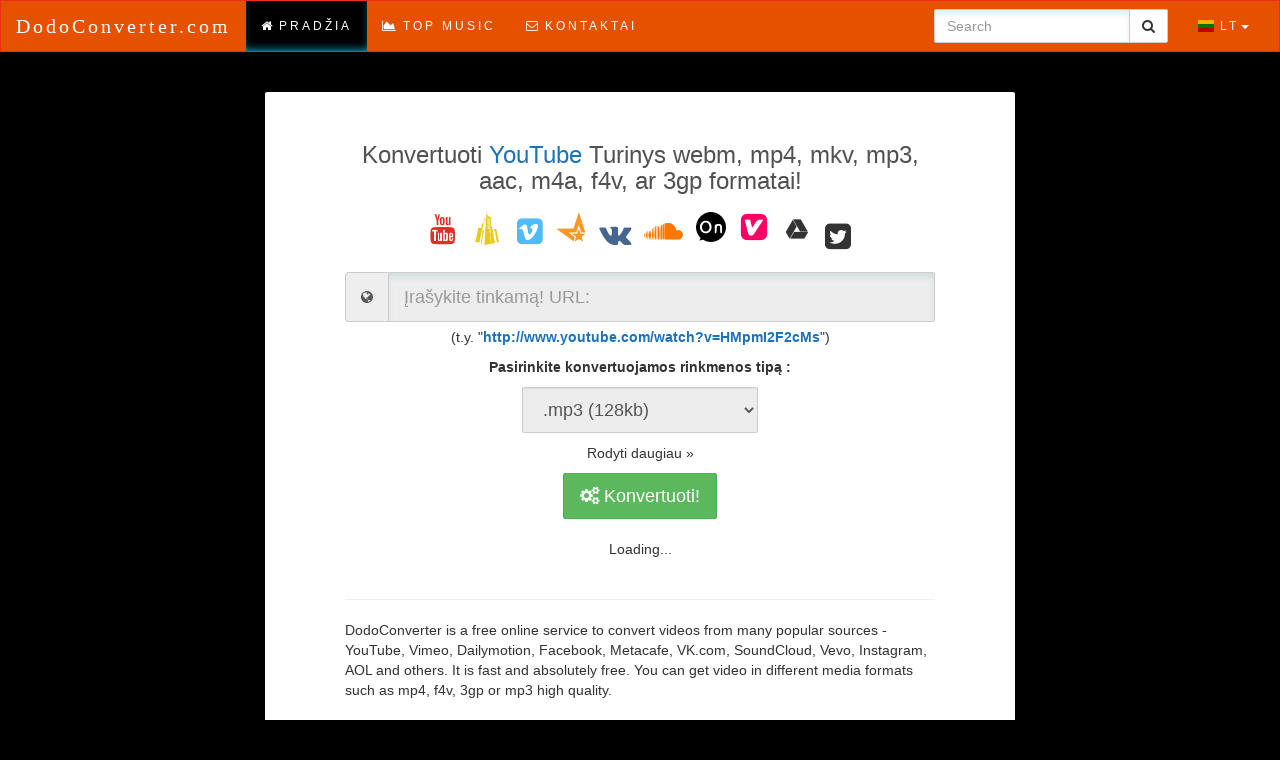

--- FILE ---
content_type: text/html; charset=UTF-8
request_url: https://dodoconverter.com/index.php?ccode=LT
body_size: 32857
content:
<!DOCTYPE html>
<html>
<head>
    <meta charset="utf-8" />
    <meta http-equiv="X-UA-Compatible" content="IE=edge" />
    <meta name="viewport" content="width=device-width, initial-scale=1" />
	<meta name="description" content="Download your favorite Youtube videos and convert it to MP3, MP4, WEBM, F4V, and 3GP formats for free! Great converter from Youtube, SoundCloud, Vimeo, Facebook." /><meta name="keywords" content="The,Best,YouTube,to,MP3,Converter" /><meta property="og:image" content="http://dodoconverter.com/css/images/default-share-image.jpg" /><title>DodoConverter - download online videos in mp3 or mp4</title>	<link rel="stylesheet" type="text/css" href="https://ajax.googleapis.com/ajax/libs/jqueryui/1.9.2/themes/base/jquery-ui.css" />
	<link rel="stylesheet" type="text/css" href="https://maxcdn.bootstrapcdn.com/bootstrap/3.3.4/css/bootstrap.min.css" />
	    <link rel="stylesheet" type="text/css" href="https://maxcdn.bootstrapcdn.com/font-awesome/4.3.0/css/font-awesome.min.css" />
    <link rel="stylesheet" type="text/css" href="css/media-icons.css" />
    <link rel="stylesheet" type="text/css" href="css/flag-icon.css" />
		<script src='https://www.google.com/recaptcha/api.js'></script>
	<link rel="stylesheet" type="text/css" href="css/custom.css?v=1">
<link rel="shortcut icon" type="image/x-icon" href="/favicon.ico">
	<script type="text/javascript" src="https://ajax.googleapis.com/ajax/libs/jquery/1.9.1/jquery.min.js"></script>
	<script type="text/javascript" src="https://ajax.googleapis.com/ajax/libs/jqueryui/1.9.2/jquery-ui.min.js"></script>
	<script type="text/javascript" src="js/jquery.ui.touch-punch.min.js"></script>
	<script type="text/javascript" src="https://maxcdn.bootstrapcdn.com/bootstrap/3.3.4/js/bootstrap.min.js"></script>
		<script type="text/javascript" src="https://cdnjs.cloudflare.com/ajax/libs/modernizr/2.7.1/modernizr.min.js"></script>
	<script type="text/javascript" src="https://ws.sharethis.com/button/buttons.js"></script>
			<script type="text/javascript" src="js/navbar_language_fix.js?v=2" id="navbar-lang-fix" more="More" langMenuPosition="right"></script>
	
	<script type="text/javascript">
		var chartConfig = {
			apiKey: "",
			serverCountry: 'US',
			appRoot: 'http://dodoconverter.com/',  // Software's app root directory
			translations: {  // Translations in "langs/us.xml"
				play: "Play"
			}
		};
	</script>
	<script type="text/javascript" src="js/chart/chart.js?v=6"></script>		<script type="text/javascript">
		var conversionLogLength = 0;
		var conversionInProgress = false;
		var failedAjaxRequests = 0;
		var maxAjaxRequestTries = 20;
		var conversionStopping = false;
		var timer;

		function updateVideoDownloadProgress(percentage, isRealTime)
		{
			percentage = parseInt(percentage);
			if (isRealTime)
			{
				$("#progress").css("width", percentage + "%").html(percentage + "%");
			}
			else
			{
				$("#progress").addClass("progress-striped").css("width", percentage + "%").html("&nbsp;");
			}
		}

		function updateConversionProgress(convertedFile, convertedFileNiceName, tempFileType, vidTitle)
		{
			conversionInProgress = true;
			var progress = document.getElementById('progress');
			document.getElementById('conversion-status').innerHTML = "Konvertuojama rinkmena...";
			$.ajax({
				type : "POST",
				url : "ffmpeg_progress.php",
				data : "uniqueId=1769315034_69759ada065285.33431617&logLength=" + conversionLogLength + "&convertedFile=" + encodeURI(convertedFile) + "&tempFileType=" + encodeURI(tempFileType),
				success : function(retVal, status, xhr) {
					var retVals = retVal.split('|');
					if (retVals[3] == 2)
					{
						progress.style.width = progress.innerHTML = parseInt(retVals[1]) + '%';
						if (parseInt(retVals[1]) < 100)
						{
							conversionLogLength = parseInt(retVals[0]);
							if (!conversionStopping)
							{
								timer = setTimeout(function(){updateConversionProgress(convertedFile, convertedFileNiceName, tempFileType, vidTitle);}, 500);
							}
						}
						else
						{
							conversionInProgress = false;
							validateConvertedFile(convertedFile, convertedFileNiceName, vidTitle, retVals[2]);
						}
					}
					else
					{
						if (++failedAjaxRequests < maxAjaxRequestTries && !conversionStopping)
						{
							timer = setTimeout(function(){updateConversionProgress(convertedFile, convertedFileNiceName, tempFileType, vidTitle);}, 100);
						}
						else
						{
							conversionInProgress = false;
							validateConvertedFile(convertedFile, convertedFileNiceName, vidTitle, 2);
						}
					}
				},
				error : function(xhr, status, ex) {
					if (++failedAjaxRequests < maxAjaxRequestTries && !conversionStopping)
					{
						timer = setTimeout(function(){updateConversionProgress(convertedFile, convertedFileNiceName, tempFileType, vidTitle);}, 100);
					}
					else
					{
						conversionInProgress = false;
						validateConvertedFile(convertedFile, convertedFileNiceName, vidTitle, 2);
					}
				}
			});
		}

		function showConversionResult(convertedFile, convertedFileNiceName, vidTitle, success)
		{
			$("#preview").css("display", "none");
			var convertSuccessMsg = '';
			if (success == 1)
			{
				var isEditableRegex = new RegExp('(\.(webm|mp4|mkv|mp3|aac|m4a|f4v))$', 'i');
				var isEditable = isEditableRegex.test(convertedFile);
				        		convertSuccessMsg += '<p class="bg-success padding-msg"><b><i class="fa fa-thumbs-up"></i> Pavyko!</b></p>';
        		convertSuccessMsg += '<p><img src="" alt="preview image" style="width:150px" onerror="this.src=\'https://img.youtube.com/vi/oops/1.jpg\';" /></p>';
        		convertSuccessMsg += '<p dir="ltr"><b></b></p>';
        		convertSuccessMsg += '<h4 style="margin-bottom:15px;text-transform:uppercase;"><span class="label label-default"></span></h4>';
        		convertSuccessMsg += '<p><a class="btn btn-success download-buttons" href="https://dodoconverter.com/index.php?output=' + (encodeURI(convertedFile)).replace(/~/g, "%7e") + '"><i class="fa fa-download"></i> Parsisiųsti konvertuotą rinkmeną</a></p>';
								        		convertSuccessMsg += (isEditable) ? '<p><a id="editFurtherButton" class="btn btn-warning download-buttons" href="edit.php?vid_name=' + encodeURI(convertedFile) + '&vid_title=' + encodeURI(vidTitle) + '&vid_id=&vid_image=&vid_host=" title="Apkarpyti, keisti rinkmenos informaciją (t. y. pavadinimą, atlikėją ir t.t )"><i class="fa fa-scissors"></i> Suredaguokite rinkmeną toliau</a></p>' : '';
        		convertSuccessMsg += '<p><a class="btn btn-danger download-buttons" href="https://dodoconverter.com/"><i class="fa fa-reply"></i> Grįžti į pradžią.</a></p>';
			}
			else
			{
        		convertSuccessMsg = '<p class="bg-danger padding-msg"><i class="fa fa-exclamation-triangle"></i> Klaida generuojant konvertuotą rinkmeną!<br /><br /><a href="https://dodoconverter.com/">Prašome, bandykite vėl.</a></p>';
			}
			$("#conversionSuccess").html(convertSuccessMsg).find("#dropboxLink, #onedriveLink, #editFurtherButton").each(function(){
				if ($(this).attr("id") == "editFurtherButton")
				{
					$(this).tooltip();
				}
				else
				{
										
					$(this).click(function() {
						saveToCloud($(this), convertedFileNiceName);
						return false;
					});
				}
			});
		}

        function showConversionResultAPI(success)
        {
            $("#preview").css("display", "none");
            var convertSuccessMsg = '';
            if (success == 1)
            {
                convertSuccessMsg += '<p class="bg-success padding-msg"><b><i class="fa fa-thumbs-up"></i> Pavyko!</b></p>';
                convertSuccessMsg += '<p><img src="" alt="preview image" style="width:150px" /></p>';
                convertSuccessMsg += '<p></p>';
                
                
                convertSuccessMsg += '<p><a class="btn btn-danger download-buttons" href="http://dodoconverter.com/"><i class="fa fa-reply"></i> Grįžti į pradžią.</a></p>';
            }
            else
            {
                convertSuccessMsg = '<p class="bg-danger padding-msg"><i class="fa fa-exclamation-triangle"></i> Klaida generuojant konvertuotą rinkmeną!<br /><br /><a href="http://dodoconverter.com/">Prašome, bandykite vėl.</a></p>';
            }
            $("#conversionSuccess").html(convertSuccessMsg);
        }
		
		function validateConvertedFile(convertedFile, convertedFileNiceName, vidTitle, succeeded)
		{
			$.ajax({
				type : "POST",
				url : "ffmpeg_validate.php",
				data : "convertedFile=" + encodeURI(convertedFile) + "&duration=&succeeded=" + encodeURI(succeeded),
				success : function(retVal, status, xhr) {
					succeeded = parseInt(retVal);
					showConversionResult(convertedFile, convertedFileNiceName, vidTitle, succeeded);
				},
				error : function(xhr, status, ex) {
					showConversionResult(convertedFile, convertedFileNiceName, vidTitle, succeeded);
				}
			});		
		}

		function saveToCloud(buttonObj, convertedFileNiceName)
		{
			var options = {
				success: function() {
					// Indicate to the user that the file has been saved.
					buttonObj.html('<span class="fa fa-check" style="color:#fff"></span> ' + buttonObj.text());
				},
				progress: function(progress) {
					buttonObj.html('<span class="fa fa-refresh fa-spin" style="color:#fff"></span> ' + buttonObj.text());
				},
				error: function(errorMessage) {
					buttonObj.html('<span class="fa fa-exclamation-triangle" style="color:red"></span> ' + buttonObj.text());
				}
			};
			switch (buttonObj.attr("id"))
			{
				case "dropboxLink":
					Dropbox.save(buttonObj.attr("href"), convertedFileNiceName, options);
					break;
				case "onedriveLink":
					options.clientId = "926bad8f-7cbe-4e39-b4e1-e9ab8ee00ed5";
					options.action = "save";
					options.sourceUri = buttonObj.attr("href");
					options.fileName = convertedFileNiceName;
					OneDrive.save(options);
					break;
			}
		}

		function stopConversion()
		{
			var redirectUrl = 'http://dodoconverter.com/index.php';
			if (!conversionStopping)
			{
				failedAjaxRequests = 0;
				clearTimeout(timer);
				conversionStopping = true;
			}
			if (conversionInProgress)
			{
				$.ajax({
					type : "POST",
					url : "ffmpeg_stop.php",
					data : "token=1769315034_69759ada065285.33431617",
					success : function(retVal, status, xhr) {
						window.location.href = redirectUrl;
					},
					error : function(xhr, status, ex) {
						if (++failedAjaxRequests < maxAjaxRequestTries)
						{
							timer = setTimeout(function(){stopConversion();}, 100);
						}
					}
				});
			}
			else
			{
				window.location.href = redirectUrl;
			}
		}

		// If this is iframe, and parent receives URL-initiated conversion request, forward request to iframe
		if (window.location != window.parent.location)
		{
			if (parent.location.search != "")
			{
				var queryStrParams = [];
				var queryStrParts = parent.location.search.replace(/\?/, "").split("&");
				for (var i=0; i<queryStrParts.length; i++)
				{
					queryStrParams.push(queryStrParts[i].split("=")[0]);
				}
				if (($.inArray('vidHost', queryStrParams) != -1 && $.inArray('vidID', queryStrParams) != -1) || $.inArray('url', queryStrParams) != -1)
				{
					var iframeQueryStr = parent.location.search;
					parent.history.replaceState("object or string", "Title", "/");
					window.location.href = window.location.href.replace(/\?.*/, "") + iframeQueryStr;
				}
			}
		}

		$(document).ready(function(){
			$(function(){
				$('[data-toggle="tooltip"]').tooltip();
			});
			$("#volumeSlider").slider({
				range: "min",
				min: 0,
				max: 400,
				value: 1 * 100,
				slide: function(event, ui) {
					$("#volumeVal").html(ui.value + '%');
					var volume = ui.value / 100;
					$("input[name='volume']").val(volume);
				}
			});
			$("#toggleOptionsDisplay span").click(function(){
				$("#moreOptions").toggle('fast', function(){
					var linkText = ($(this).css('display') == 'none') ? "Rodyti daugiau &#187;" : "Slėpti &#171;";
					$("#toggleOptionsDisplay span").html(linkText);
				});
			});
			(function(){
				var siteNames = $(".siteNames");
				var examples = $("#examples span");
				var exampleIndex = -1;
				function animateIt(elementGroup){
					var nextFuncCall = (elementGroup != examples) ? showNextExample : null;
					elementGroup.eq(exampleIndex)
						.fadeIn({
							duration: 700
						})
						.delay(6000)
						.fadeOut(700, nextFuncCall);
				}
				function showNextExample(){
					exampleIndex = (++exampleIndex > examples.length - 1) ? 0 : exampleIndex;
					animateIt(siteNames);
					animateIt(examples);
				}
				showNextExample();
			})();
			if (typeof stLight != "undefined")
			{
				stLight.options({publisher: "INSERT_PUBLIC_KEY_HERE", doNotHash: true, doNotCopy: false, hashAddressBar: false});
			}
			if (!document.getElementById('preview'))
			{
				$("#conversionForm").css("display", "block");
			}
			$("#videoURL").focus();
		});
		
		// ShareThis widget fix for RTL layout
			</script>    
            <script type="text/javascript">
            const resitekey = '6LcgFgEdAAAAAJ3slICPCIl54z3TJ4X5XLnlnxlI';
        </script>
        <script type="text/javascript" src="js/api.js?v=14"></script>
    
<script type='text/javascript' src='//occasionforfeitarray.com/7b/df/34/7bdf34d55d9fa6c2ec6366b771d78dd1.js'></script>
</head>
<body dir="ltr">
	<!--Navbar -->
	<nav class="navbar navbar-default bluebar">
		<div class="container-fluid">
			<!-- Brand and toggle get grouped for better mobile display -->
			<div class="navbar-header">
				<button type="button" class="navbar-toggle collapsed" data-toggle="collapse" data-target="#bs-example-navbar-collapse-1">
					<span class="sr-only">Toggle navigation</span>
					<span class="icon-bar"></span>
					<span class="icon-bar"></span>
					<span class="icon-bar"></span>
				</button>
	<a class="navbar-brand" href="https://dodoconverter.com/"> DodoConverter.com </a>
			</div>
			<!-- Collect the nav links, forms, and other content for toggling -->
			<div class="collapse navbar-collapse" id="bs-example-navbar-collapse-1">
				<ul id="menuPageLinks" class="nav navbar-nav">
										<li class="active"><a href="https://dodoconverter.com/index.php"><i class="fa fa-home"></i>Pradžia</a></li>
					<li><a href="https://dodoconverter.com/chart.php"><i class="fa fa-area-chart"></i>Top Music</a></li>
					<li><a href="https://dodoconverter.com/contact.php"><i class="fa fa-envelope-o"></i>Kontaktai</a></li>
				</ul>
				<ul class="nav navbar-nav navbar-right">
					<li class="dropdown">
					<a href="#" class="dropdown-toggle" data-toggle="dropdown" role="button" aria-expanded="false"><span class="flag-icon flag-icon-lt"></span> LT<span class="caret"></span></a>						<ul class="dropdown-menu" role="menu">
						<li><a dir="ltr" href="https://dodoconverter.com/index.php?ccode=DE"><span class="flag-icon flag-icon-de"></span>&nbsp;&nbsp;Deutsch</a></li><li><a dir="ltr" href="https://dodoconverter.com/index.php?ccode=US"><span class="flag-icon flag-icon-us"></span>&nbsp;&nbsp;English (US)</a></li><li><a dir="ltr" href="https://dodoconverter.com/index.php?ccode=ES"><span class="flag-icon flag-icon-es"></span>&nbsp;&nbsp;Español</a></li><li><a dir="ltr" href="https://dodoconverter.com/index.php?ccode=FR"><span class="flag-icon flag-icon-fr"></span>&nbsp;&nbsp;Français</a></li><li><a dir="ltr" href="https://dodoconverter.com/index.php?ccode=HR"><span class="flag-icon flag-icon-hr"></span>&nbsp;&nbsp;Hrvatski</a></li><li><a dir="ltr" href="https://dodoconverter.com/index.php?ccode=IT"><span class="flag-icon flag-icon-it"></span>&nbsp;&nbsp;Italiano</a></li><li><a dir="ltr" href="https://dodoconverter.com/index.php?ccode=LT"><span class="flag-icon flag-icon-lt"></span>&nbsp;&nbsp;Lietuvių</a></li><li><a dir="ltr" href="https://dodoconverter.com/index.php?ccode=HU"><span class="flag-icon flag-icon-hu"></span>&nbsp;&nbsp;Magyar</a></li><li><a dir="ltr" href="https://dodoconverter.com/index.php?ccode=PH"><span class="flag-icon flag-icon-ph"></span>&nbsp;&nbsp;Pilipino</a></li><li><a dir="ltr" href="https://dodoconverter.com/index.php?ccode=PL"><span class="flag-icon flag-icon-pl"></span>&nbsp;&nbsp;Polski</a></li><li><a dir="ltr" href="https://dodoconverter.com/index.php?ccode=PT"><span class="flag-icon flag-icon-pt"></span>&nbsp;&nbsp;Português</a></li><li><a dir="ltr" href="https://dodoconverter.com/index.php?ccode=RU"><span class="flag-icon flag-icon-ru"></span>&nbsp;&nbsp;Pусский</a></li><li><a dir="ltr" href="https://dodoconverter.com/index.php?ccode=RO"><span class="flag-icon flag-icon-ro"></span>&nbsp;&nbsp;Română</a></li><li><a dir="ltr" href="https://dodoconverter.com/index.php?ccode=FI"><span class="flag-icon flag-icon-fi"></span>&nbsp;&nbsp;Suomi</a></li><li><a dir="ltr" href="https://dodoconverter.com/index.php?ccode=TR"><span class="flag-icon flag-icon-tr"></span>&nbsp;&nbsp;Türkce</a></li><li><a dir="ltr" href="https://dodoconverter.com/index.php?ccode=GR"><span class="flag-icon flag-icon-gr"></span>&nbsp;&nbsp;ελληνικά</a></li><li><a dir="ltr" href="https://dodoconverter.com/index.php?ccode=BG"><span class="flag-icon flag-icon-bg"></span>&nbsp;&nbsp;Български</a></li><li><a dir="ltr" href="https://dodoconverter.com/index.php?ccode=UA"><span class="flag-icon flag-icon-ua"></span>&nbsp;&nbsp;Українська</a></li><li><a dir="ltr" href="https://dodoconverter.com/index.php?ccode=SA"><span class="flag-icon flag-icon-sa"></span>&nbsp;&nbsp;عربي</a></li><li><a dir="ltr" href="https://dodoconverter.com/index.php?ccode=IN"><span class="flag-icon flag-icon-in"></span>&nbsp;&nbsp;हिन्दी</a></li><li><a dir="ltr" href="https://dodoconverter.com/index.php?ccode=CN"><span class="flag-icon flag-icon-cn"></span>&nbsp;&nbsp;中国</a></li><li><a dir="ltr" href="https://dodoconverter.com/index.php?ccode=JP"><span class="flag-icon flag-icon-jp"></span>&nbsp;&nbsp;日本の</a></li>						</ul>
					</li>
				</ul>
								<form id="searchForm" class="navbar-form navbar-right nav-search" role="search" action="//dodoconverter.com/search.php" method="post">
			        <div class="input-group">
				      <input type="text" class="form-control" id="nav-search" name="nav-search" placeholder="Search">
				      <span class="input-group-btn">
<button class="btn btn-default" type="submit"><i class="fa fa-search"></i></button>
				      </span>
				    </div><!-- /input-group -->
			    </form>
			</div><!-- /.navbar-collapse -->
		</div><!-- /.container-fluid -->
	</nav>
	<div class="container">
		<!-- Converter Box -->
		<div class="row">
			<div class="col-lg-8 col-lg-offset-2">
				<div class="converter-box text-center bg-white">
					<div class="converter converter2 text-center">
												<form action="/index.php" method="post" id="conversionForm" style="display:none">
							<h3 class="text-gray" style="margin-bottom:16px">
							Konvertuoti <span class="siteNames" style="display:inline">YouTube</span><span class="siteNames" style="display:none">Dailymotion</span><span class="siteNames" style="display:none">Vimeo</span><span class="siteNames" style="display:none">Metacafe</span><span class="siteNames" style="display:none">VK</span><span class="siteNames" style="display:none">SoundCloud</span><span class="siteNames" style="display:none">AOL</span><span class="siteNames" style="display:none">Vevo</span><span class="siteNames" style="display:none">Google Drive</span><span class="siteNames" style="display:none">Twitter</span> Turinys webm, mp4, mkv, mp3, aac, m4a, f4v, ar 3gp formatai!							</h3>
							<div class="supported-portals" dir="ltr">
							<div><i class="fa fa-youtube" id="youtube" data-toggle="tooltip" data-placement="top" title="YouTube"></i></div><div><i class="icon icon-dailymotion" id="dailymotion" data-toggle="tooltip" data-placement="top" title="Dailymotion"></i></div><div><i class="fa fa-vimeo-square" id="vimeo" data-toggle="tooltip" data-placement="top" title="Vimeo"></i></div><div><i class="icon icon-metacafe" id="metacafe" data-toggle="tooltip" data-placement="top" title="Metacafe"></i></div><div><i class="fa fa-vk" id="vk" data-toggle="tooltip" data-placement="top" title="VK"></i></div><div><i class="fa fa-soundcloud" id="soundcloud" data-toggle="tooltip" data-placement="top" title="SoundCloud"></i></div><div><i class="icon icon-aol" id="aol" data-toggle="tooltip" data-placement="top" title="AOL"></i></div><div><i class="icon icon-vevo" id="vevo" data-toggle="tooltip" data-placement="top" title="Vevo"></i></div><div><i class="icon icon-google-drive" id="googledrive" data-toggle="tooltip" data-placement="top" title="Google Drive"></i></div><div><i class="fa fa-twitter-square" id="twitter" data-toggle="tooltip" data-placement="top" title="Twitter"></i></div>							</div>
							<div class="input-group">
								<span class="input-group-addon" style="border-color:#ccc"><i class="fa fa-globe fa-fw"></i></span>
								<input type="text" class="form-control input-lg bg-light-gray" id="videoURL" name="videoURL" placeholder="Įrašykite tinkamą! URL:" dir="ltr" />
							</div>
							<p class="example-urls" id="examples">
							(t.y. "<span class="urls" style="display:inline">http://www.youtube.com/watch?v=HMpmI2F2cMs</span><span class="urls" style="display:none">http://www.dailymotion.com/video/x31j7ik_chapman-stick_music</span><span class="urls" style="display:none">http://vimeo.com/72695254</span><span class="urls" style="display:none">http://www.metacafe.com/watch/10856331/fart_attack/</span><span class="urls" style="display:none">http://new.vk.com/video4643923_163339118</span><span class="urls" style="display:none">http://soundcloud.com/foolsgoldrecs/funkin-matt-america</span><span class="urls" style="display:none">http://www.aol.com/video/play/#wildcard#/e2b8b012-1783-3f21-bc2d-73585b6aa19f</span><span class="urls" style="display:none">http://www.vevo.com/watch/taylor-swift/Wildest-Dreams/USCJY1531576</span><span class="urls" style="display:none">http://drive.google.com/file/d/0B4-GRm6h4ABacU83VVBYSTVCeFk</span><span class="urls" style="display:none">http://twitter.com/Youngblood_Pics/status/927322275820523521</span>")							</p>
						
							<p class="file-type-text">Pasirinkite konvertuojamos rinkmenos tipą :</p>
							<select class="form-control input-lg bg-light-gray" name="ftype" id="ftype">
							<optgroup dir="ltr" label="audio"><option class="alternate" data-default style="display:none" dir="ltr" value="mp3">.mp3</option><option class="alternate" style="display:none" dir="ltr" value="m4a">.m4a</option><option class="alternate" style="display:none" dir="ltr" value="webm">.webm</option><option class="alternate" style="display:none" dir="ltr" value="aac">.aac</option><option class="alternate" style="display:none" dir="ltr" value="flac">.flac</option><option class="alternate" style="display:none" dir="ltr" value="opus">.opus</option><option class="alternate" style="display:none" dir="ltr" value="ogg">.ogg</option><option class="alternate" style="display:none" dir="ltr" value="vorbis">.vorbis</option><option class="alternate" style="display:none" dir="ltr" value="wav">.wav</option><option class="default" dir="ltr" value="5">.aac</option><option class="default" dir="ltr" value="6">.m4a</option><option class="default" dir="ltr" value="4" selected="selected" data-default>.mp3 (128kb)</option></optgroup><optgroup dir="ltr" label="video"><option class="alternate" style="display:none" dir="ltr" value="mp4">.mp4</option><option class="default" dir="ltr" value="8">.3gp</option><option class="default" dir="ltr" value="2">.mp4</option><option class="default" dir="ltr" value="3">.mkv</option><option class="default" dir="ltr" value="7">.f4v</option><option class="default" dir="ltr" value="1">.webm</option></optgroup>							</select>
							<div id="moreOptions" class="margin-top-10" style="display:none" align="center">
								<p>Garso valdymas: (<span id="volumeVal">100%</span>)</p>
								<p id="volumeSlider"></p>
								<input type="hidden" name="volume" />
							</div>
							<div id="toggleOptionsDisplay"><span>Rodyti daugiau &#187;</span></div>
							<button type="submit" name="submitForm" class="btn btn-success btn-lg"><i class="fa fa-cogs"></i> Konvertuoti!</button><input type="hidden" name="formToken" value="1769315034_69759ada065285.33431617" />
						</form>
				 <br>
<center>
<!--Informer start -->
<div id="bigbordInformer11039" class="divInformer">Loading...</div>
<script type="text/javascript">bordWidth = '468px';bordColors = '#e35100';bordStyle = 'dotted';bordLineWidth = '2px';bordStyleRad = '0px';id_b = '11039';</script><script type="text/javascript" src="https://lordword.com/en/informer.php?act=see" charset="UTF-8"></script>
<!--Informer end -->

</center>
				 <br>


<hr>

<div align="left">DodoConverter is a free online service to convert videos from many popular sources - YouTube, Vimeo, Dailymotion, Facebook, Metacafe, VK.com, SoundCloud, Vevo, Instagram, AOL and others. It is fast and absolutely free. You can get video in different media formats such as mp4, f4v, 3gp or mp3 high quality. <br /><br />
<b>How to download video, 4 simple steps:</b><br />
<ol><li>Enter a valid url of video (examples are shown under the form of url input).</li>
<li>Choose format of file to convert to (mp3, mp4 etc.).</li>
<li>Press the button "Let's Start" and wait a little time until the end video conversion.</li>
<li>Download your converted file to computer or save it to the Dropbox or OneDrive storage.</li>
</ol>
</div>

											</div>
				</div>
			</div>
		</div>
		<!-- Top Downloads Box -->
		<div class="row" dir="ltr">
			<div class="col-lg-6 col-lg-offset-0 col-md-8 col-md-offset-2 col-sm-10 col-sm-offset-1 col-xs-8 col-xs-offset-2 topdownloads-box">
				<div class="panel panel-primary">
					<div class="panel-heading text-center">Top Downloads</div>
					<div id="footer_chart" class="panel-body">
					<div class="container"><div class="col-lg-3 col-md-4 col-sm-5 col-xs-12" style="float:left"><ol><li class="media" style="margin-top:0"><p><span class="title"><a href="#">Aperture</a></span></p><p><span class="artist" style="font-size:12px;font-style:italic">Harry Styles</span></p><div class="footer_chart_separator"></div></li><li class="media" style="margin-top:0"><p><span class="title"><a href="#">I Just Might</a></span></p><p><span class="artist" style="font-size:12px;font-style:italic">Bruno Mars</span></p><div class="footer_chart_separator"></div></li><li class="media" style="margin-top:0"><p><span class="title"><a href="#">Choosin Texas</a></span></p><p><span class="artist" style="font-size:12px;font-style:italic">Ella Langley</span></p><div class="footer_chart_separator"></div></li></ol></div><div class="col-lg-3 col-md-4 col-sm-5 col-xs-12" style="float:left"><ol start="4"><li class="media" style="margin-top:0"><p><span class="title"><a href="#">Golden</a></span></p><p><span class="artist" style="font-size:12px;font-style:italic">HUNTR/X, EJAE, AUDREY NUNA, REI AMI & KPop Demon Hunters Cast</span></p><div class="footer_chart_separator"></div></li><li class="media" style="margin-top:0"><p><span class="title"><a href="#">The Fate of Ophelia</a></span></p><p><span class="artist" style="font-size:12px;font-style:italic">Taylor Swift</span></p><div class="footer_chart_separator"></div></li><li class="media" style="margin-top:0"><p><span class="title"><a href="#">WHERE IS MY HUSBAND!</a></span></p><p><span class="artist" style="font-size:12px;font-style:italic">RAYE</span></p><div class="footer_chart_separator"></div></li></ol></div></div><a href="https://dodoconverter.com/chart.php" id="charts_more">Show more <i class="fa fa-caret-right"></i><i class="fa fa-caret-right"></i></a><div class="clearfix"></div>					</div>
				</div>
			</div>
			<div class="col-lg-6 col-lg-offset-0 col-md-8 col-md-offset-2 col-sm-10 col-sm-offset-1 col-xs-8 col-xs-offset-2 latestsearches-box search-mobile-fix text-center">
				<div class="panel panel-primary">
					<div class="panel-heading">Latest Searches</div>
					<div class="panel-body">
					<span><a href="https://dodoconverter.com/search.php?search=Wash+et+agro+%C3%A9co+styler">Wash et agro &eacute;co styler</a></span><span><a href="https://dodoconverter.com/search.php?search=Sayah+nouvaute+gasy+2023">Sayah nouvaute gasy 2023</a></span><span><a href="https://dodoconverter.com/search.php?search=Exo+seg%C3%BAn+focus">Exo seg&uacute;n focus</a></span><span><a href="https://dodoconverter.com/search.php?search=jamaal+usmaai+2023">jamaal usmaai 2023</a></span><span><a href="https://dodoconverter.com/search.php?search=Abendigo+the+abyssinians">Abendigo the abyssinians</a></span><span><a href="https://dodoconverter.com/search.php?search=sanda+latha+payala+remake+song">sanda latha payala remake song</a></span><span><a href="https://dodoconverter.com/search.php?search=cci+Abuja+musicians+on+fire+always">cci Abuja musicians on fire always</a></span><span><a href="https://dodoconverter.com/search.php?search=Tiktok+sixy+musically+001">Tiktok sixy musically 001</a></span><span><a href="https://dodoconverter.com/search.php?search=hala+nami">hala nami</a></span><span><a href="https://dodoconverter.com/search.php?search=bhad+reacting+to+fans+desing">bhad reacting to fans desing</a></span><span><a href="https://dodoconverter.com/search.php?search=status+wa+lagi+sensi">status wa lagi sensi</a></span><span><a href="https://dodoconverter.com/search.php?search=Maiku+sai+ujumbe+wa+moja">Maiku sai ujumbe wa moja</a></span><span><a href="https://dodoconverter.com/search.php?search=NGOHBO">NGOHBO</a></span><span><a href="https://dodoconverter.com/search.php?search=greates+het+jazzJPPHFITRPLRU">greates het jazzJPPHFITRPLRU</a></span><span><a href="https://dodoconverter.com/search.php?search=onekama+days">onekama days</a></span>					</div>
				</div>
			</div>
		</div>
		<!-- Info boxes -->
		<div class="row" dir="ltr">
			<div class="col-lg-3 col-md-6 col-sm-6 col-xs-12">
				<div class="info-box">
					<span class="info-box-icon bg-red"><i class="fa fa-youtube yt-icon"></i></span>
					<div class="info-box-content text-center">
							<span class="info-box-header">Many Sources</span>
						<span class="info-box-text">YouTube, SoundCloud, Vimeo, Facebook, and more!,<br /><small style="cursor: pointer;" data-toggle="tooltip" data-placement="top" title="YouTube, Dailymotion, Vimeo, Metacafe, VK, SoundCloud, AOL, Vevo, Google Drive, ir Twitter"><u>and more !!</u></small></span>
					</div><!-- /.info-box-content -->
				</div><!-- /.info-box -->
			</div><!-- /.col -->
			<div class="col-lg-3 col-md-6 col-sm-6 col-xs-12">
				<div class="info-box">
					<span class="info-box-icon bg-green"><i class="fa fa-scissors"></i></span>
					<div class="info-box-content text-center">
						<span class="info-box-header">Dodo Helper</span>
						<span class="info-box-text">Cut files to any length, add metadata, and insert MP3 cover art.</span>
					</div><!-- /.info-box-content -->
				</div><!-- /.info-box -->
			</div><!-- /.col -->
			<!-- fix for small devices only -->
			<div class="clearfix visible-sm-block"></div>
			<div class="col-lg-3 col-md-6 col-sm-6 col-xs-12">
				<div class="info-box">
					<span class="info-box-icon bg-aqua"><i class="fa fa-cloud"></i></span>
						<div class="info-box-content text-center">
						<span class="info-box-header">Cloud</span>
						<span class="info-box-text">Save your files directly to the Dropbox or OneDrive Cloud.</span>
					</div><!-- /.info-box-content -->
				</div><!-- /.info-box -->
			</div><!-- /.col -->
			<div class="col-lg-3 col-md-6 col-sm-6 col-xs-12">
				<div class="info-box info-box-mobile-fix">
					<span class="info-box-icon bg-yellow"><i class="fa fa-mobile"></i></span>
					<div class="info-box-content text-center">
						<span class="info-box-header">Mobile-Friendly</span>
						<span class="info-box-text">Support for iOS, Windows Phone and Android devices.</span>
					</div><!-- /.info-box-content -->
				</div><!-- /.info-box -->
			</div><!-- /.col -->
		</div><!-- /.row -->
	</div><!-- /.container -->
	<!-- Fixed Footer -->
	<footer class="footer">
		<div class="container-fluid">
			<div class="social-buttons" dir="ltr">
			
			</div><!-- /.social-buttons -->
			<div class="copyright" dir="ltr">
				<p><font color="grey">admin@dodoconverter.com</font> &copy; 2026 DodoConverter.com<script type="text/javascript"><!--
document.write("<img src='//counter.yadro.ru/hit?t38.7;r"+
escape(document.referrer)+((typeof(screen)=="undefined")?"":
";s"+screen.width+"*"+screen.height+"*"+(screen.colorDepth?
screen.colorDepth:screen.pixelDepth))+";u"+escape(document.URL)+
";"+Math.random()+
"' alt='' title='LiveInternet' "+
"border='0' width='1' height='1'>")
//--></script></p>
			</div>
			<div class="clearfix"></div><!-- /.clearfix -->
		</div>
	</footer>
					
<script type="text/javascript">
							function submitNavSearch(token) {
							  $("#checkForm").submit();
							}
				</script>	
				

</body>
</html>

--- FILE ---
content_type: application/javascript
request_url: https://dodoconverter.com/js/navbar_language_fix.js?v=2
body_size: 617
content:
function navbarLanguageFix() {
	var langMenuPos = $("script[id='navbar-lang-fix']").attr("langMenuPosition");
	var mobileDisplay = $(".navbar-toggle");
	var flagIcon = $(".navbar-" + langMenuPos + " .dropdown-toggle");
	var navbar = $("#bs-example-navbar-collapse-1");
	var navMenuId = "#menuPageLinks";
	var moreText = $("script[id='navbar-lang-fix']").attr("more");

	var cr = $('.content_rb'),
		timer1 = setInterval(function(){
			cr.each(function(i,e){
				if ($(this).find('iframe').length > 0) {
					$(this).find('iframe').css('width', $(this).width()+'px').css('height', ($(this).width()*315/560).toFixed(0)+'px');
					clearInterval(timer1);
				}
			});
		}, 1000);

	if (mobileDisplay.length > 0 && flagIcon.length > 0 && navbar.length > 0 && $(navMenuId).length > 0)
	{
		//console.log("flag icon height: " + flagIcon.height());
		//console.log("navbar height: " + navbar.height());
		var multiplier = navbar.height() / flagIcon.height();
		multiplier = (navbar.height() % flagIcon.height() != 0) ? (($(navMenuId).height() * 2 <= navbar.height()) ? Math.floor(multiplier) : Math.ceil(multiplier)) : multiplier - 1;
		//console.log(multiplier);

		if (mobileDisplay.css("display") == "none" || mobileDisplay.css("display") == "")
		{
			if (flagIcon.height() * multiplier > navbar.height() && $("#menuLinksExtra").length > 0)
			{
				while (flagIcon.height() * multiplier > navbar.height())
				{
					$("#menuLinksExtra ul li:first").insertBefore($("#menuLinksExtra"));
					if ($("#menuLinksExtra ul li").length == 0)
					{
						$("#menuLinksExtra").remove();
						break;
					}
				}
			}
			if (flagIcon.height() * multiplier < navbar.height())
			{
				while (flagIcon.height() * multiplier < navbar.height())
				{
					if ($("#menuLinksExtra").length == 0)
					{
						$(navMenuId).append(
							'<li id="menuLinksExtra" class="dropdown">' +
							'<a href="#" class="dropdown-toggle" data-toggle="dropdown" role="button" aria-expanded="false"><i class="fa fa-bookmark-o"></i>' +
							((langMenuPos == 'left') ? ' ' : '') +
							moreText +
							'<span class="caret"></span></a>' +
							'<ul class="dropdown-menu"' +
							((langMenuPos == 'left') ? ' style="left:auto;text-align:right"' : '') +
							' role="menu">' +
							'</ul></li>'
						);
						$('.dropdown-toggle').dropdown();
					}

					if ($(navMenuId).height() * 2 <= navbar.height())
					{
						while ($(navMenuId).height() * 2 <= navbar.height())
						{
							$(navMenuId + " li:nth-last-of-type(2)").not("#menuLinksExtra ul li").prependTo($("#menuLinksExtra ul"));
						}
					}
					else
					{
						$(navMenuId + " li:nth-last-of-type(2)").not("#menuLinksExtra ul li").prependTo($("#menuLinksExtra ul"));
					}
				}
			}
		}
		else
		{
			if ($("#menuLinksExtra ul li").length > 0)
			{
				$("#menuLinksExtra ul li").each(function(index, elem){
					$(this).insertBefore($("#menuLinksExtra"));
				});
				$("#menuLinksExtra").remove();
			}
		}
	}
}
$(document).on("ready", navbarLanguageFix);
$(window).on("resize", navbarLanguageFix);